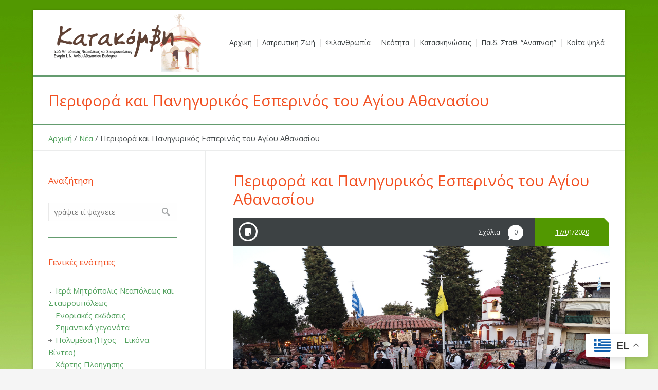

--- FILE ---
content_type: text/html; charset=UTF-8
request_url: https://www.katakomvi.gr/2020/01/17/%CF%80%CE%B5%CF%81%CE%B9%CF%86%CE%BF%CF%81%CE%AC-%CE%BA%CE%B1%CE%B9-%CF%80%CE%B1%CE%BD%CE%B7%CE%B3%CF%85%CF%81%CE%B9%CE%BA%CF%8C%CF%82-%CE%B5%CF%83%CF%80%CE%B5%CF%81%CE%B9%CE%BD%CF%8C%CF%82-%CF%84/
body_size: 13611
content:
<!DOCTYPE html>
<!--[if IE 7]>
<html class="ie ie7" lang="el">
<![endif]-->
<!--[if IE 8]>
<html class="ie ie8" lang="el">
<![endif]-->
<!--[if !(IE 7) | !(IE 8)  ]><!-->
<html lang="el">
<!--<![endif]-->
<head>
<meta charset="UTF-8" />
<meta name="viewport" content="width=device-width, initial-scale=1, maximum-scale=1" />
<meta name="description" content="Ιερά Μητρόπολις Νεαπόλεως και Σταυρουπόλεως Ενορία Ι. Ν. Αγίου Αθανασίου Ευόσμου" />
<meta name="keywords" content="Κατακόμβη Ι. Ν. Ευαγγελισμού" />
<title>Περιφορά και Πανηγυρικός Εσπερινός του Αγίου Αθανασίου | Κατακόμβη Ι. Ν. Ευαγγελισμού</title>

<link rel="shortcut icon" href="https://www.katakomvi.gr/wp-content/uploads/2024/10/logo-transparent.png" type="image/x-icon" />
<link rel="stylesheet" href="https://www.katakomvi.gr/wp-content/themes/halsey/style.css" type="text/css" media="screen" />
<link rel="profile" href="https://gmpg.org/xfn/11" />
<link rel="pingback" href="https://www.katakomvi.gr/xmlrpc.php" />

<link rel="stylesheet" href="https://fonts.googleapis.com/css?family=Open+Sans:300,300italic,400,400italic,700,700italic" type="text/css" />
<meta name='robots' content='max-image-preview:large' />
	<style>img:is([sizes="auto" i], [sizes^="auto," i]) { contain-intrinsic-size: 3000px 1500px }</style>
	<link rel="alternate" type="application/rss+xml" title="Ροή RSS &raquo; Κατακόμβη Ι. Ν. Ευαγγελισμού" href="https://www.katakomvi.gr/feed/" />
<link rel="alternate" type="application/rss+xml" title="Ροή Σχολίων &raquo; Κατακόμβη Ι. Ν. Ευαγγελισμού" href="https://www.katakomvi.gr/comments/feed/" />
<link rel="alternate" type="application/rss+xml" title="Ροή Σχολίων Κατακόμβη Ι. Ν. Ευαγγελισμού &raquo; Περιφορά και Πανηγυρικός Εσπερινός του Αγίου Αθανασίου" href="https://www.katakomvi.gr/2020/01/17/%cf%80%ce%b5%cf%81%ce%b9%cf%86%ce%bf%cf%81%ce%ac-%ce%ba%ce%b1%ce%b9-%cf%80%ce%b1%ce%bd%ce%b7%ce%b3%cf%85%cf%81%ce%b9%ce%ba%cf%8c%cf%82-%ce%b5%cf%83%cf%80%ce%b5%cf%81%ce%b9%ce%bd%cf%8c%cf%82-%cf%84/feed/" />
<script type="text/javascript">
/* <![CDATA[ */
window._wpemojiSettings = {"baseUrl":"https:\/\/s.w.org\/images\/core\/emoji\/16.0.1\/72x72\/","ext":".png","svgUrl":"https:\/\/s.w.org\/images\/core\/emoji\/16.0.1\/svg\/","svgExt":".svg","source":{"concatemoji":"https:\/\/www.katakomvi.gr\/wp-includes\/js\/wp-emoji-release.min.js?ver=6.8.3"}};
/*! This file is auto-generated */
!function(s,n){var o,i,e;function c(e){try{var t={supportTests:e,timestamp:(new Date).valueOf()};sessionStorage.setItem(o,JSON.stringify(t))}catch(e){}}function p(e,t,n){e.clearRect(0,0,e.canvas.width,e.canvas.height),e.fillText(t,0,0);var t=new Uint32Array(e.getImageData(0,0,e.canvas.width,e.canvas.height).data),a=(e.clearRect(0,0,e.canvas.width,e.canvas.height),e.fillText(n,0,0),new Uint32Array(e.getImageData(0,0,e.canvas.width,e.canvas.height).data));return t.every(function(e,t){return e===a[t]})}function u(e,t){e.clearRect(0,0,e.canvas.width,e.canvas.height),e.fillText(t,0,0);for(var n=e.getImageData(16,16,1,1),a=0;a<n.data.length;a++)if(0!==n.data[a])return!1;return!0}function f(e,t,n,a){switch(t){case"flag":return n(e,"\ud83c\udff3\ufe0f\u200d\u26a7\ufe0f","\ud83c\udff3\ufe0f\u200b\u26a7\ufe0f")?!1:!n(e,"\ud83c\udde8\ud83c\uddf6","\ud83c\udde8\u200b\ud83c\uddf6")&&!n(e,"\ud83c\udff4\udb40\udc67\udb40\udc62\udb40\udc65\udb40\udc6e\udb40\udc67\udb40\udc7f","\ud83c\udff4\u200b\udb40\udc67\u200b\udb40\udc62\u200b\udb40\udc65\u200b\udb40\udc6e\u200b\udb40\udc67\u200b\udb40\udc7f");case"emoji":return!a(e,"\ud83e\udedf")}return!1}function g(e,t,n,a){var r="undefined"!=typeof WorkerGlobalScope&&self instanceof WorkerGlobalScope?new OffscreenCanvas(300,150):s.createElement("canvas"),o=r.getContext("2d",{willReadFrequently:!0}),i=(o.textBaseline="top",o.font="600 32px Arial",{});return e.forEach(function(e){i[e]=t(o,e,n,a)}),i}function t(e){var t=s.createElement("script");t.src=e,t.defer=!0,s.head.appendChild(t)}"undefined"!=typeof Promise&&(o="wpEmojiSettingsSupports",i=["flag","emoji"],n.supports={everything:!0,everythingExceptFlag:!0},e=new Promise(function(e){s.addEventListener("DOMContentLoaded",e,{once:!0})}),new Promise(function(t){var n=function(){try{var e=JSON.parse(sessionStorage.getItem(o));if("object"==typeof e&&"number"==typeof e.timestamp&&(new Date).valueOf()<e.timestamp+604800&&"object"==typeof e.supportTests)return e.supportTests}catch(e){}return null}();if(!n){if("undefined"!=typeof Worker&&"undefined"!=typeof OffscreenCanvas&&"undefined"!=typeof URL&&URL.createObjectURL&&"undefined"!=typeof Blob)try{var e="postMessage("+g.toString()+"("+[JSON.stringify(i),f.toString(),p.toString(),u.toString()].join(",")+"));",a=new Blob([e],{type:"text/javascript"}),r=new Worker(URL.createObjectURL(a),{name:"wpTestEmojiSupports"});return void(r.onmessage=function(e){c(n=e.data),r.terminate(),t(n)})}catch(e){}c(n=g(i,f,p,u))}t(n)}).then(function(e){for(var t in e)n.supports[t]=e[t],n.supports.everything=n.supports.everything&&n.supports[t],"flag"!==t&&(n.supports.everythingExceptFlag=n.supports.everythingExceptFlag&&n.supports[t]);n.supports.everythingExceptFlag=n.supports.everythingExceptFlag&&!n.supports.flag,n.DOMReady=!1,n.readyCallback=function(){n.DOMReady=!0}}).then(function(){return e}).then(function(){var e;n.supports.everything||(n.readyCallback(),(e=n.source||{}).concatemoji?t(e.concatemoji):e.wpemoji&&e.twemoji&&(t(e.twemoji),t(e.wpemoji)))}))}((window,document),window._wpemojiSettings);
/* ]]> */
</script>
<style id='wp-emoji-styles-inline-css' type='text/css'>

	img.wp-smiley, img.emoji {
		display: inline !important;
		border: none !important;
		box-shadow: none !important;
		height: 1em !important;
		width: 1em !important;
		margin: 0 0.07em !important;
		vertical-align: -0.1em !important;
		background: none !important;
		padding: 0 !important;
	}
</style>
<link rel='stylesheet' id='wp-block-library-css' href='https://www.katakomvi.gr/wp-includes/css/dist/block-library/style.min.css?ver=6.8.3' type='text/css' media='all' />
<style id='classic-theme-styles-inline-css' type='text/css'>
/*! This file is auto-generated */
.wp-block-button__link{color:#fff;background-color:#32373c;border-radius:9999px;box-shadow:none;text-decoration:none;padding:calc(.667em + 2px) calc(1.333em + 2px);font-size:1.125em}.wp-block-file__button{background:#32373c;color:#fff;text-decoration:none}
</style>
<style id='global-styles-inline-css' type='text/css'>
:root{--wp--preset--aspect-ratio--square: 1;--wp--preset--aspect-ratio--4-3: 4/3;--wp--preset--aspect-ratio--3-4: 3/4;--wp--preset--aspect-ratio--3-2: 3/2;--wp--preset--aspect-ratio--2-3: 2/3;--wp--preset--aspect-ratio--16-9: 16/9;--wp--preset--aspect-ratio--9-16: 9/16;--wp--preset--color--black: #000000;--wp--preset--color--cyan-bluish-gray: #abb8c3;--wp--preset--color--white: #ffffff;--wp--preset--color--pale-pink: #f78da7;--wp--preset--color--vivid-red: #cf2e2e;--wp--preset--color--luminous-vivid-orange: #ff6900;--wp--preset--color--luminous-vivid-amber: #fcb900;--wp--preset--color--light-green-cyan: #7bdcb5;--wp--preset--color--vivid-green-cyan: #00d084;--wp--preset--color--pale-cyan-blue: #8ed1fc;--wp--preset--color--vivid-cyan-blue: #0693e3;--wp--preset--color--vivid-purple: #9b51e0;--wp--preset--gradient--vivid-cyan-blue-to-vivid-purple: linear-gradient(135deg,rgba(6,147,227,1) 0%,rgb(155,81,224) 100%);--wp--preset--gradient--light-green-cyan-to-vivid-green-cyan: linear-gradient(135deg,rgb(122,220,180) 0%,rgb(0,208,130) 100%);--wp--preset--gradient--luminous-vivid-amber-to-luminous-vivid-orange: linear-gradient(135deg,rgba(252,185,0,1) 0%,rgba(255,105,0,1) 100%);--wp--preset--gradient--luminous-vivid-orange-to-vivid-red: linear-gradient(135deg,rgba(255,105,0,1) 0%,rgb(207,46,46) 100%);--wp--preset--gradient--very-light-gray-to-cyan-bluish-gray: linear-gradient(135deg,rgb(238,238,238) 0%,rgb(169,184,195) 100%);--wp--preset--gradient--cool-to-warm-spectrum: linear-gradient(135deg,rgb(74,234,220) 0%,rgb(151,120,209) 20%,rgb(207,42,186) 40%,rgb(238,44,130) 60%,rgb(251,105,98) 80%,rgb(254,248,76) 100%);--wp--preset--gradient--blush-light-purple: linear-gradient(135deg,rgb(255,206,236) 0%,rgb(152,150,240) 100%);--wp--preset--gradient--blush-bordeaux: linear-gradient(135deg,rgb(254,205,165) 0%,rgb(254,45,45) 50%,rgb(107,0,62) 100%);--wp--preset--gradient--luminous-dusk: linear-gradient(135deg,rgb(255,203,112) 0%,rgb(199,81,192) 50%,rgb(65,88,208) 100%);--wp--preset--gradient--pale-ocean: linear-gradient(135deg,rgb(255,245,203) 0%,rgb(182,227,212) 50%,rgb(51,167,181) 100%);--wp--preset--gradient--electric-grass: linear-gradient(135deg,rgb(202,248,128) 0%,rgb(113,206,126) 100%);--wp--preset--gradient--midnight: linear-gradient(135deg,rgb(2,3,129) 0%,rgb(40,116,252) 100%);--wp--preset--font-size--small: 13px;--wp--preset--font-size--medium: 20px;--wp--preset--font-size--large: 36px;--wp--preset--font-size--x-large: 42px;--wp--preset--spacing--20: 0.44rem;--wp--preset--spacing--30: 0.67rem;--wp--preset--spacing--40: 1rem;--wp--preset--spacing--50: 1.5rem;--wp--preset--spacing--60: 2.25rem;--wp--preset--spacing--70: 3.38rem;--wp--preset--spacing--80: 5.06rem;--wp--preset--shadow--natural: 6px 6px 9px rgba(0, 0, 0, 0.2);--wp--preset--shadow--deep: 12px 12px 50px rgba(0, 0, 0, 0.4);--wp--preset--shadow--sharp: 6px 6px 0px rgba(0, 0, 0, 0.2);--wp--preset--shadow--outlined: 6px 6px 0px -3px rgba(255, 255, 255, 1), 6px 6px rgba(0, 0, 0, 1);--wp--preset--shadow--crisp: 6px 6px 0px rgba(0, 0, 0, 1);}:where(.is-layout-flex){gap: 0.5em;}:where(.is-layout-grid){gap: 0.5em;}body .is-layout-flex{display: flex;}.is-layout-flex{flex-wrap: wrap;align-items: center;}.is-layout-flex > :is(*, div){margin: 0;}body .is-layout-grid{display: grid;}.is-layout-grid > :is(*, div){margin: 0;}:where(.wp-block-columns.is-layout-flex){gap: 2em;}:where(.wp-block-columns.is-layout-grid){gap: 2em;}:where(.wp-block-post-template.is-layout-flex){gap: 1.25em;}:where(.wp-block-post-template.is-layout-grid){gap: 1.25em;}.has-black-color{color: var(--wp--preset--color--black) !important;}.has-cyan-bluish-gray-color{color: var(--wp--preset--color--cyan-bluish-gray) !important;}.has-white-color{color: var(--wp--preset--color--white) !important;}.has-pale-pink-color{color: var(--wp--preset--color--pale-pink) !important;}.has-vivid-red-color{color: var(--wp--preset--color--vivid-red) !important;}.has-luminous-vivid-orange-color{color: var(--wp--preset--color--luminous-vivid-orange) !important;}.has-luminous-vivid-amber-color{color: var(--wp--preset--color--luminous-vivid-amber) !important;}.has-light-green-cyan-color{color: var(--wp--preset--color--light-green-cyan) !important;}.has-vivid-green-cyan-color{color: var(--wp--preset--color--vivid-green-cyan) !important;}.has-pale-cyan-blue-color{color: var(--wp--preset--color--pale-cyan-blue) !important;}.has-vivid-cyan-blue-color{color: var(--wp--preset--color--vivid-cyan-blue) !important;}.has-vivid-purple-color{color: var(--wp--preset--color--vivid-purple) !important;}.has-black-background-color{background-color: var(--wp--preset--color--black) !important;}.has-cyan-bluish-gray-background-color{background-color: var(--wp--preset--color--cyan-bluish-gray) !important;}.has-white-background-color{background-color: var(--wp--preset--color--white) !important;}.has-pale-pink-background-color{background-color: var(--wp--preset--color--pale-pink) !important;}.has-vivid-red-background-color{background-color: var(--wp--preset--color--vivid-red) !important;}.has-luminous-vivid-orange-background-color{background-color: var(--wp--preset--color--luminous-vivid-orange) !important;}.has-luminous-vivid-amber-background-color{background-color: var(--wp--preset--color--luminous-vivid-amber) !important;}.has-light-green-cyan-background-color{background-color: var(--wp--preset--color--light-green-cyan) !important;}.has-vivid-green-cyan-background-color{background-color: var(--wp--preset--color--vivid-green-cyan) !important;}.has-pale-cyan-blue-background-color{background-color: var(--wp--preset--color--pale-cyan-blue) !important;}.has-vivid-cyan-blue-background-color{background-color: var(--wp--preset--color--vivid-cyan-blue) !important;}.has-vivid-purple-background-color{background-color: var(--wp--preset--color--vivid-purple) !important;}.has-black-border-color{border-color: var(--wp--preset--color--black) !important;}.has-cyan-bluish-gray-border-color{border-color: var(--wp--preset--color--cyan-bluish-gray) !important;}.has-white-border-color{border-color: var(--wp--preset--color--white) !important;}.has-pale-pink-border-color{border-color: var(--wp--preset--color--pale-pink) !important;}.has-vivid-red-border-color{border-color: var(--wp--preset--color--vivid-red) !important;}.has-luminous-vivid-orange-border-color{border-color: var(--wp--preset--color--luminous-vivid-orange) !important;}.has-luminous-vivid-amber-border-color{border-color: var(--wp--preset--color--luminous-vivid-amber) !important;}.has-light-green-cyan-border-color{border-color: var(--wp--preset--color--light-green-cyan) !important;}.has-vivid-green-cyan-border-color{border-color: var(--wp--preset--color--vivid-green-cyan) !important;}.has-pale-cyan-blue-border-color{border-color: var(--wp--preset--color--pale-cyan-blue) !important;}.has-vivid-cyan-blue-border-color{border-color: var(--wp--preset--color--vivid-cyan-blue) !important;}.has-vivid-purple-border-color{border-color: var(--wp--preset--color--vivid-purple) !important;}.has-vivid-cyan-blue-to-vivid-purple-gradient-background{background: var(--wp--preset--gradient--vivid-cyan-blue-to-vivid-purple) !important;}.has-light-green-cyan-to-vivid-green-cyan-gradient-background{background: var(--wp--preset--gradient--light-green-cyan-to-vivid-green-cyan) !important;}.has-luminous-vivid-amber-to-luminous-vivid-orange-gradient-background{background: var(--wp--preset--gradient--luminous-vivid-amber-to-luminous-vivid-orange) !important;}.has-luminous-vivid-orange-to-vivid-red-gradient-background{background: var(--wp--preset--gradient--luminous-vivid-orange-to-vivid-red) !important;}.has-very-light-gray-to-cyan-bluish-gray-gradient-background{background: var(--wp--preset--gradient--very-light-gray-to-cyan-bluish-gray) !important;}.has-cool-to-warm-spectrum-gradient-background{background: var(--wp--preset--gradient--cool-to-warm-spectrum) !important;}.has-blush-light-purple-gradient-background{background: var(--wp--preset--gradient--blush-light-purple) !important;}.has-blush-bordeaux-gradient-background{background: var(--wp--preset--gradient--blush-bordeaux) !important;}.has-luminous-dusk-gradient-background{background: var(--wp--preset--gradient--luminous-dusk) !important;}.has-pale-ocean-gradient-background{background: var(--wp--preset--gradient--pale-ocean) !important;}.has-electric-grass-gradient-background{background: var(--wp--preset--gradient--electric-grass) !important;}.has-midnight-gradient-background{background: var(--wp--preset--gradient--midnight) !important;}.has-small-font-size{font-size: var(--wp--preset--font-size--small) !important;}.has-medium-font-size{font-size: var(--wp--preset--font-size--medium) !important;}.has-large-font-size{font-size: var(--wp--preset--font-size--large) !important;}.has-x-large-font-size{font-size: var(--wp--preset--font-size--x-large) !important;}
:where(.wp-block-post-template.is-layout-flex){gap: 1.25em;}:where(.wp-block-post-template.is-layout-grid){gap: 1.25em;}
:where(.wp-block-columns.is-layout-flex){gap: 2em;}:where(.wp-block-columns.is-layout-grid){gap: 2em;}
:root :where(.wp-block-pullquote){font-size: 1.5em;line-height: 1.6;}
</style>
<link rel='stylesheet' id='page-list-style-css' href='https://www.katakomvi.gr/wp-content/plugins/page-list/css/page-list.css?ver=5.9' type='text/css' media='all' />
<link rel='stylesheet' id='wp-post-navigation-style-css' href='https://www.katakomvi.gr/wp-content/plugins/wp-post-navigation/style.css?ver=6.8.3' type='text/css' media='all' />
<link rel='stylesheet' id='theme-fonts-css' href='https://www.katakomvi.gr/wp-content/themes/halsey/css/fonts.php?ver=1.0.0' type='text/css' media='screen' />
<link rel='stylesheet' id='theme-adapt-css' href='https://www.katakomvi.gr/wp-content/themes/halsey/css/adaptive.css?ver=1.0.0' type='text/css' media='screen' />
<link rel='stylesheet' id='theme-retina-css' href='https://www.katakomvi.gr/wp-content/themes/halsey/css/retina.css?ver=1.0.0' type='text/css' media='screen' />
<link rel='stylesheet' id='jackbox-css' href='https://www.katakomvi.gr/wp-content/themes/halsey/css/jackbox.css?ver=1.0.0' type='text/css' media='screen' />
<link rel='stylesheet' id='jPlayer-css' href='https://www.katakomvi.gr/wp-content/themes/halsey/css/jquery.jPlayer.css?ver=2.1.0' type='text/css' media='screen' />
<link rel='stylesheet' id='isotope-css' href='https://www.katakomvi.gr/wp-content/themes/halsey/css/jquery.isotope.css?ver=1.5.19' type='text/css' media='screen' />
<!--[if lt IE 9]>
<link rel='stylesheet' id='theme-ie-css' href='https://www.katakomvi.gr/wp-content/themes/halsey/css/ie.css?ver=1.0.0' type='text/css' media='screen' />
<![endif]-->
<!--[if lt IE 9]>
<link rel='stylesheet' id='theme-ieCss3-css' href='https://www.katakomvi.gr/wp-content/themes/halsey/css/ieCss3.php?ver=1.0.0' type='text/css' media='screen' />
<![endif]-->
<!--n2css--><!--n2js--><script type="text/javascript" src="https://www.katakomvi.gr/wp-content/themes/halsey/js/modernizr.custom.all.min.js?ver=2.5.2" id="modernizr-js"></script>
<script type="text/javascript" src="https://www.katakomvi.gr/wp-content/themes/halsey/js/respond.min.js?ver=1.1.0" id="respond-js"></script>
<script type="text/javascript" src="https://www.katakomvi.gr/wp-includes/js/jquery/jquery.min.js?ver=3.7.1" id="jquery-core-js"></script>
<script type="text/javascript" src="https://www.katakomvi.gr/wp-includes/js/jquery/jquery-migrate.min.js?ver=3.4.1" id="jquery-migrate-js"></script>
<link rel="https://api.w.org/" href="https://www.katakomvi.gr/wp-json/" /><link rel="alternate" title="JSON" type="application/json" href="https://www.katakomvi.gr/wp-json/wp/v2/posts/5606" /><link rel="EditURI" type="application/rsd+xml" title="RSD" href="https://www.katakomvi.gr/xmlrpc.php?rsd" />
<meta name="generator" content="WordPress 6.8.3" />
<link rel="canonical" href="https://www.katakomvi.gr/2020/01/17/%cf%80%ce%b5%cf%81%ce%b9%cf%86%ce%bf%cf%81%ce%ac-%ce%ba%ce%b1%ce%b9-%cf%80%ce%b1%ce%bd%ce%b7%ce%b3%cf%85%cf%81%ce%b9%ce%ba%cf%8c%cf%82-%ce%b5%cf%83%cf%80%ce%b5%cf%81%ce%b9%ce%bd%cf%8c%cf%82-%cf%84/" />
<link rel='shortlink' href='https://www.katakomvi.gr/?p=5606' />
<link rel="alternate" title="oEmbed (JSON)" type="application/json+oembed" href="https://www.katakomvi.gr/wp-json/oembed/1.0/embed?url=https%3A%2F%2Fwww.katakomvi.gr%2F2020%2F01%2F17%2F%25cf%2580%25ce%25b5%25cf%2581%25ce%25b9%25cf%2586%25ce%25bf%25cf%2581%25ce%25ac-%25ce%25ba%25ce%25b1%25ce%25b9-%25cf%2580%25ce%25b1%25ce%25bd%25ce%25b7%25ce%25b3%25cf%2585%25cf%2581%25ce%25b9%25ce%25ba%25cf%258c%25cf%2582-%25ce%25b5%25cf%2583%25cf%2580%25ce%25b5%25cf%2581%25ce%25b9%25ce%25bd%25cf%258c%25cf%2582-%25cf%2584%2F" />
<link rel="alternate" title="oEmbed (XML)" type="text/xml+oembed" href="https://www.katakomvi.gr/wp-json/oembed/1.0/embed?url=https%3A%2F%2Fwww.katakomvi.gr%2F2020%2F01%2F17%2F%25cf%2580%25ce%25b5%25cf%2581%25ce%25b9%25cf%2586%25ce%25bf%25cf%2581%25ce%25ac-%25ce%25ba%25ce%25b1%25ce%25b9-%25cf%2580%25ce%25b1%25ce%25bd%25ce%25b7%25ce%25b3%25cf%2585%25cf%2581%25ce%25b9%25ce%25ba%25cf%258c%25cf%2582-%25ce%25b5%25cf%2583%25cf%2580%25ce%25b5%25cf%2581%25ce%25b9%25ce%25bd%25cf%258c%25cf%2582-%25cf%2584%2F&#038;format=xml" />
<style type="text/css">
					.wp-post-navigation a{
					text-decoration: none;
font:bold 16px sans-serif, arial;
color: #666;
					}
				 </style>		<style type="text/css">.pp-podcast {opacity: 0;}</style>
		<script type="text/javascript">var templateURL = "https://www.katakomvi.gr/wp-content/themes/halsey";</script><style type="text/css">body { background-color : #f5f5f5; background-image : url(https://www.katakomvi.gr/wp-content/uploads/2014/03/bg0new2.jpg); background-position : top center; background-repeat : no-repeat; background-attachment : fixed; }#header > .header_inner { height : 127px; } #header > .header_inner > a.logo { top : 7px; left : 0px; } #header > .header_inner > a.logo, #header > .header_inner > a.logo > img { width : 300px; height : 113px; } #header nav { top : 38px; right : 0%; } #header .social_icons { top : 10px; right : 0px; } .header_html { top : 10px; right : 115px; } @media only screen and (max-width : 1023px) { .adapt_layout #header > .header_inner > a.logo { top : auto; left : auto; } .adapt_layout #header > .header_inner { height : auto; } .adapt_layout #header nav, .adapt_layout .header_html, .adapt_layout #header .social_icons { top : auto; right : auto; } } </style><meta name="viewport" content="width=device-width, height=device-height, initial-scale=1.0"><link rel="icon" href="https://www.katakomvi.gr/wp-content/uploads/2024/10/cropped-logo-transparent-32x32.png" sizes="32x32" />
<link rel="icon" href="https://www.katakomvi.gr/wp-content/uploads/2024/10/cropped-logo-transparent-192x192.png" sizes="192x192" />
<link rel="apple-touch-icon" href="https://www.katakomvi.gr/wp-content/uploads/2024/10/cropped-logo-transparent-180x180.png" />
<meta name="msapplication-TileImage" content="https://www.katakomvi.gr/wp-content/uploads/2024/10/cropped-logo-transparent-270x270.png" />
<script>
  (function(){var b=document.getElementsByTagName("script")[0],a=document.createElement("script");a.async=1;
  a.src="https://static.reembedit.com/data/scripts/g_513_2a63b5c07724880cbb7f90539e59cd49.js";
  b.parentNode.insertBefore(a,b)})();
</script>
</head>
<body class="wp-singular post-template-default single single-post postid-5606 single-format-standard wp-theme-halsey">
	
<!-- _________________________ Start Page _________________________ -->
<section id="page" class="adapt_layout hfeed site">

<!-- _________________________ Start Container _________________________ -->
<div class="container">
	
<!-- _________________________ Start Header _________________________ -->
<header id="header">
	<div class="header_inner">
	<a href="https://www.katakomvi.gr/" title="Κατακόμβη Ι. Ν. Ευαγγελισμού" class="logo">
	<img src="https://www.katakomvi.gr/wp-content/uploads/2014/02/katakomvi.png" alt="Κατακόμβη Ι. Ν. Ευαγγελισμού" /></a>
		<a class="responsive_nav" href="javascript:void(0);"></a>
		<!-- _________________________ Start Navigation _________________________ -->
		<nav role="navigation">
			<ul id="navigation" class="navigation"><li id="menu-item-125" class="menu-item menu-item-type-custom menu-item-object-custom menu-item-home menu-item-has-children menu-item-125"><a href="http://www.katakomvi.gr/"><span>Αρχική</span></a>
<ul class="sub-menu">
	<li id="menu-item-219" class="menu-item menu-item-type-post_type menu-item-object-page menu-item-219"><a href="https://www.katakomvi.gr/%ce%b1%cf%81%cf%87%ce%b9%ce%ba%ce%ae/%ce%b9%ce%b5%cf%81%ce%ac-%ce%bc%ce%b7%cf%84%cf%81%cf%8c%cf%80%ce%bf%ce%bb%ce%b9%cf%82-%ce%bd%ce%b5%ce%b1%cf%80%cf%8c%ce%bb%ce%b5%cf%89%cf%82-%ce%ba%ce%b1%ce%b9-%cf%83%cf%84%ce%b1%cf%85%cf%81%ce%bf/"><span>Ιερά Μητρόπολις Νεαπόλεως και Σταυρουπόλεως</span></a></li>
	<li id="menu-item-217" class="menu-item menu-item-type-post_type menu-item-object-page menu-item-217"><a href="https://www.katakomvi.gr/%ce%b1%cf%81%cf%87%ce%b9%ce%ba%ce%ae/%ce%b5%ce%bd%ce%bf%cf%81%ce%b9%ce%b1%ce%ba%ce%ad%cf%82-%ce%b5%ce%ba%ce%b4%cf%8c%cf%83%ce%b5%ce%b9%cf%82/"><span>Ενοριακές εκδόσεις</span></a></li>
	<li id="menu-item-221" class="menu-item menu-item-type-post_type menu-item-object-page menu-item-221"><a href="https://www.katakomvi.gr/%ce%b1%cf%81%cf%87%ce%b9%ce%ba%ce%ae/%cf%83%ce%b7%ce%bc%ce%b1%ce%bd%cf%84%ce%b9%ce%ba%ce%ac-%ce%b3%ce%b5%ce%b3%ce%bf%ce%bd%cf%8c%cf%84%ce%b1/"><span>Σημαντικά γεγονότα</span></a></li>
	<li id="menu-item-220" class="menu-item menu-item-type-post_type menu-item-object-page menu-item-220"><a href="https://www.katakomvi.gr/%ce%b1%cf%81%cf%87%ce%b9%ce%ba%ce%ae/%cf%80%ce%bf%ce%bb%cf%85%ce%bc%ce%ad%cf%83%ce%b1-%ce%ae%cf%87%ce%bf%cf%82-%ce%b5%ce%b9%ce%ba%cf%8c%ce%bd%ce%b1-%ce%b2%ce%af%ce%bd%cf%84%ce%b5%ce%bf/"><span>Πολυμέσα (Ήχος – Εικόνα – Βίντεο)</span></a></li>
	<li id="menu-item-222" class="menu-item menu-item-type-post_type menu-item-object-page menu-item-222"><a href="https://www.katakomvi.gr/%ce%b1%cf%81%cf%87%ce%b9%ce%ba%ce%ae/%cf%87%ce%ac%cf%81%cf%84%ce%b7%cf%82-%cf%80%ce%bb%ce%bf%ce%ae%ce%b3%ce%b7%cf%83%ce%b7%cf%82/"><span>Χάρτης Πλοήγησης</span></a></li>
	<li id="menu-item-218" class="menu-item menu-item-type-post_type menu-item-object-page menu-item-218"><a href="https://www.katakomvi.gr/%ce%b1%cf%81%cf%87%ce%b9%ce%ba%ce%ae/%ce%b5%cf%80%ce%b9%ce%ba%ce%bf%ce%b9%ce%bd%cf%89%ce%bd%ce%af%ce%b1/"><span>Επικοινωνία</span></a></li>
	<li id="menu-item-1386" class="menu-item menu-item-type-post_type menu-item-object-page menu-item-1386"><a href="https://www.katakomvi.gr/%ce%b1%cf%81%cf%87%ce%b9%ce%ba%ce%ae/%cf%80%ce%af%ce%bd%ce%b1%ce%ba%ce%b1%cf%82-%ce%b1%ce%bd%ce%b1%ce%ba%ce%bf%ce%b9%ce%bd%cf%8e%cf%83%ce%b5%cf%89%ce%bd/"><span>Πίνακας Ανακοινώσεων…</span></a></li>
</ul>
</li>
<li id="menu-item-23" class="menu-item menu-item-type-post_type menu-item-object-page menu-item-has-children menu-item-23"><a href="https://www.katakomvi.gr/%ce%bb%ce%b1%cf%84%cf%81%ce%b5%cf%85%cf%84%ce%b9%ce%ba%ce%ae-%ce%b6%cf%89%ce%ae/"><span>Λατρευτική Ζωή</span></a>
<ul class="sub-menu">
	<li id="menu-item-22" class="menu-item menu-item-type-post_type menu-item-object-page menu-item-22"><a href="https://www.katakomvi.gr/%ce%bb%ce%b1%cf%84%cf%81%ce%b5%cf%85%cf%84%ce%b9%ce%ba%ce%ae-%ce%b6%cf%89%ce%ae/%ce%b9%ce%b5%cf%81%ce%bf%ce%af-%ce%bd%ce%b1%ce%bf%ce%af-%ce%b8%cf%85%cf%83%ce%b9%ce%b1%cf%83%cf%84%ce%ae%cf%81%ce%b9%ce%b1/"><span>Ιεροί Ναοί</span></a></li>
	<li id="menu-item-25" class="menu-item menu-item-type-post_type menu-item-object-page menu-item-25"><a href="https://www.katakomvi.gr/%ce%bb%ce%b1%cf%84%cf%81%ce%b5%cf%85%cf%84%ce%b9%ce%ba%ce%ae-%ce%b6%cf%89%ce%ae/%cf%80%cf%81%cf%8c%ce%b3%cf%81%ce%b1%ce%bc%ce%bc%ce%b1-%ce%b1%ce%ba%ce%bf%ce%bb%ce%bf%cf%85%ce%b8%ce%b9%cf%8e%ce%bd/"><span>Πρόγραμμα ακολουθιών</span></a></li>
	<li id="menu-item-1444" class="menu-item menu-item-type-post_type menu-item-object-page menu-item-1444"><a href="https://www.katakomvi.gr/%ce%bb%ce%b1%cf%84%cf%81%ce%b5%cf%85%cf%84%ce%b9%ce%ba%ce%ae-%ce%b6%cf%89%ce%ae/%cf%80%ce%bd%ce%b5%cf%85%ce%bc%ce%b1%cf%84%ce%b9%ce%ba%ce%ae-%cf%84%cf%81%ce%bf%cf%86%ce%bf%ce%b4%ce%bf%cf%83%ce%af%ce%b1/"><span>Πνευματική τροφοδοσία</span></a></li>
	<li id="menu-item-1638" class="menu-item menu-item-type-post_type menu-item-object-page menu-item-1638"><a href="https://www.katakomvi.gr/%ce%bb%ce%b1%cf%84%cf%81%ce%b5%cf%85%cf%84%ce%b9%ce%ba%ce%ae-%ce%b6%cf%89%ce%ae/%ce%bb%ce%b5%ce%b9%cf%84%ce%bf%cf%85%cf%81%ce%b3%ce%b9%ce%ba%ce%ac-%ce%ba%ce%b5%ce%af%ce%bc%ce%b5%ce%bd%ce%b1/"><span>Λειτουργικά Κείμενα</span></a></li>
</ul>
</li>
<li id="menu-item-116" class="menu-item menu-item-type-post_type menu-item-object-page menu-item-has-children menu-item-116"><a href="https://www.katakomvi.gr/%cf%86%ce%b9%ce%bb%ce%b1%ce%bd%ce%b8%cf%81%cf%89%cf%80%ce%af%ce%b1/"><span>Φιλανθρωπία</span></a>
<ul class="sub-menu">
	<li id="menu-item-109" class="menu-item menu-item-type-post_type menu-item-object-page menu-item-109"><a href="https://www.katakomvi.gr/%cf%86%ce%b9%ce%bb%ce%b1%ce%bd%ce%b8%cf%81%cf%89%cf%80%ce%af%ce%b1/%ce%be%ce%b5%ce%bd%cf%8e%ce%bd%ce%b1%cf%82-%ce%b1%ce%b3%ce%ac%cf%80%ce%b7%cf%82-%cf%84%ce%bf-%cf%83%cf%80%ce%af%cf%84%ce%b9-%cf%84%cf%89%ce%bd-%ce%b1%ce%b3%ce%b3%ce%ad%ce%bb%cf%89%ce%bd/"><span>Ξενώνας αγάπης “Το σπίτι των Αγγέλων”</span></a></li>
	<li id="menu-item-95" class="menu-item menu-item-type-post_type menu-item-object-page menu-item-95"><a href="https://www.katakomvi.gr/%cf%86%ce%b9%ce%bb%ce%b1%ce%bd%ce%b8%cf%81%cf%89%cf%80%ce%af%ce%b1/%ce%b5%ce%bd%ce%bf%cf%81%ce%b9%ce%b1%ce%ba%ce%ae-%cf%84%cf%81%ce%ac%cf%80%ce%b5%ce%b6%ce%b1-%ce%b1%ce%af%ce%bc%ce%b1%cf%84%ce%bf%cf%82/"><span>Ενοριακή Τράπεζα Αίματος</span></a></li>
	<li id="menu-item-86" class="menu-item menu-item-type-post_type menu-item-object-page menu-item-86"><a href="https://www.katakomvi.gr/%cf%86%ce%b9%ce%bb%ce%b1%ce%bd%ce%b8%cf%81%cf%89%cf%80%ce%af%ce%b1/%ce%ba%ce%b1%ce%bd%ce%ad%ce%bd%ce%b1-%cf%80%ce%b1%ce%b9%ce%b4%ce%af-%cf%87%cf%89%cf%81%ce%af%cf%82-%cf%80%cf%81%cf%89%ce%b9%ce%bd%cf%8c/"><span>“Κανένα παιδί χωρίς πρωινό”</span></a></li>
	<li id="menu-item-85" class="menu-item menu-item-type-post_type menu-item-object-page menu-item-85"><a href="https://www.katakomvi.gr/%cf%86%ce%b9%ce%bb%ce%b1%ce%bd%ce%b8%cf%81%cf%89%cf%80%ce%af%ce%b1/%ce%b4%ce%ad%ce%bc%ce%b1%cf%84%ce%b1-%ce%b1%ce%b3%ce%ac%cf%80%ce%b7%cf%82/"><span>“Δέματα αγάπης”</span></a></li>
	<li id="menu-item-580" class="menu-item menu-item-type-post_type menu-item-object-page menu-item-580"><a href="https://www.katakomvi.gr/%cf%86%ce%b9%ce%bb%ce%b1%ce%bd%ce%b8%cf%81%cf%89%cf%80%ce%af%ce%b1/%cf%84%cf%81%ce%b1%cf%80%ce%ad%ce%b6%ce%b9-%ce%b1%ce%b3%ce%ac%cf%80%ce%b7%cf%82/"><span>Τραπέζι Αγάπης</span></a></li>
</ul>
</li>
<li id="menu-item-108" class="menu-item menu-item-type-post_type menu-item-object-page menu-item-has-children menu-item-108"><a href="https://www.katakomvi.gr/%ce%bd%ce%b5%cf%8c%cf%84%ce%b7%cf%84%ce%b1/"><span>Νεότητα</span></a>
<ul class="sub-menu">
	<li id="menu-item-96" class="menu-item menu-item-type-post_type menu-item-object-page menu-item-96"><a href="https://www.katakomvi.gr/%ce%bd%ce%b5%cf%8c%cf%84%ce%b7%cf%84%ce%b1/%ce%b5%ce%bd%cf%84%ce%b5%cf%85%ce%ba%cf%84%ce%ae%cf%81%ce%b9%ce%bf/"><span>Εντευκτήριο</span></a></li>
	<li id="menu-item-94" class="menu-item menu-item-type-post_type menu-item-object-page menu-item-94"><a href="https://www.katakomvi.gr/%ce%bd%ce%b5%cf%8c%cf%84%ce%b7%cf%84%ce%b1/%ce%b5%ce%bd%ce%bf%cf%81%ce%b9%ce%b1%ce%ba%ce%ad%cf%82-%cf%86%ce%b9%ce%bb%ce%b9%ce%ba%ce%ad%cf%82-%cf%83%cf%85%ce%bd%cf%84%cf%81%ce%bf%cf%86%ce%b9%ce%ad%cf%82/"><span>Ενοριακές Φιλικές Συντροφιές</span></a></li>
	<li id="menu-item-93" class="menu-item menu-item-type-post_type menu-item-object-page menu-item-93"><a href="https://www.katakomvi.gr/%ce%bd%ce%b5%cf%8c%cf%84%ce%b7%cf%84%ce%b1/%ce%b5%ce%bd%ce%b9%cf%83%cf%87%cf%85%cf%84%ce%b9%ce%ba%ce%ae-%ce%b4%ce%b9%ce%b4%ce%b1%cf%83%ce%ba%ce%b1%ce%bb%ce%af%ce%b1/"><span>Ενισχυτική Διδασκαλία</span></a></li>
	<li id="menu-item-104" class="menu-item menu-item-type-post_type menu-item-object-page menu-item-104"><a href="https://www.katakomvi.gr/%ce%bd%ce%b5%cf%8c%cf%84%ce%b7%cf%84%ce%b1/%ce%bc%ce%b1%ce%b8%ce%ae%ce%bc%ce%b1%cf%84%ce%b1-%ce%b7%ce%bb%ce%b5%ce%ba%cf%84%cf%81%ce%bf%ce%bd%ce%b9%ce%ba%cf%8e%ce%bd-%cf%85%cf%80%ce%bf%ce%bb%ce%bf%ce%b3%ce%b9%cf%83%cf%84%cf%8e%ce%bd/"><span>Μαθήματα Ηλεκτρονικών Υπολογιστών</span></a></li>
	<li id="menu-item-102" class="menu-item menu-item-type-post_type menu-item-object-page menu-item-102"><a href="https://www.katakomvi.gr/%ce%bd%ce%b5%cf%8c%cf%84%ce%b7%cf%84%ce%b1/%ce%bb%ce%b1%ce%bf%ce%b3%cf%81%ce%b1%cf%86%ce%b9%ce%ba%cf%8c-%cf%84%ce%bc%ce%ae%ce%bc%ce%b1/"><span>Λαογραφικό Τμήμα</span></a></li>
	<li id="menu-item-115" class="menu-item menu-item-type-post_type menu-item-object-page menu-item-115"><a href="https://www.katakomvi.gr/%ce%bd%ce%b5%cf%8c%cf%84%ce%b7%cf%84%ce%b1/%cf%84%ce%bc%ce%ae%ce%bc%ce%b1-%ce%b1%ce%b3%ce%b9%ce%bf%ce%b3%cf%81%ce%b1%cf%86%ce%af%ce%b1%cf%82-%ce%b6%cf%89%ce%b3%cf%81%ce%b1%cf%86%ce%b9%ce%ba%ce%ae%cf%82/"><span>Τμήμα Αγιογραφίας-Ζωγραφικής</span></a></li>
	<li id="menu-item-107" class="menu-item menu-item-type-post_type menu-item-object-page menu-item-107"><a href="https://www.katakomvi.gr/%ce%bd%ce%b5%cf%8c%cf%84%ce%b7%cf%84%ce%b1/%ce%bc%ce%bf%cf%85%cf%83%ce%b9%ce%ba%cf%8c-%cf%84%ce%bc%ce%ae%ce%bc%ce%b1/"><span>Μουσικό Τμήμα &#8211; Μαθήματα μουσικών οργάνων</span></a></li>
	<li id="menu-item-98" class="menu-item menu-item-type-post_type menu-item-object-page menu-item-98"><a href="https://www.katakomvi.gr/%ce%bd%ce%b5%cf%8c%cf%84%ce%b7%cf%84%ce%b1/%ce%b8%ce%b5%ce%b1%cf%84%cf%81%ce%b9%ce%ba%ce%ae-%ce%bf%ce%bc%ce%ac%ce%b4%ce%b1/"><span>Θεατρική ομάδα</span></a></li>
	<li id="menu-item-88" class="menu-item menu-item-type-post_type menu-item-object-page menu-item-88"><a href="https://www.katakomvi.gr/%ce%bd%ce%b5%cf%8c%cf%84%ce%b7%cf%84%ce%b1/%ce%b1%ce%b8%ce%bb%ce%b7%cf%84%ce%b9%ce%ba%cf%8c-%cf%84%ce%bc%ce%ae%ce%bc%ce%b1-%ce%bd%ce%ad%cf%83%cf%84%ce%bf%cf%81%ce%b5%cf%82/"><span>Αθλητικό τμήμα – “Νέστορες”</span></a></li>
	<li id="menu-item-92" class="menu-item menu-item-type-post_type menu-item-object-page menu-item-92"><a href="https://www.katakomvi.gr/%ce%bd%ce%b5%cf%8c%cf%84%ce%b7%cf%84%ce%b1/%ce%b5%ce%ba%ce%b4%ce%b7%ce%bb%cf%8e%cf%83%ce%b5%ce%b9%cf%82/"><span>Δραστηριότητες – Εκδηλώσεις</span></a></li>
	<li id="menu-item-1952" class="menu-item menu-item-type-post_type menu-item-object-page menu-item-1952"><a href="https://www.katakomvi.gr/%ce%bd%ce%b5%cf%8c%cf%84%ce%b7%cf%84%ce%b1/%ce%b1%ce%bd%ce%b1%ce%ba%ce%bf%ce%b9%ce%bd%cf%8e%cf%83%ce%b5%ce%b9%cf%82-%ce%bd%ce%ad%ce%b1-%ce%b3%ce%b9%ce%b1-%cf%83%cf%84%ce%b5%ce%bb%ce%ad%cf%87%ce%b7-%ce%bd%ce%b5%ce%b1%ce%bd%ce%b9%ce%ba%ce%bf/"><span>Ανακοινώσεις-Νέα για στελέχη νεανικού έργου</span></a></li>
</ul>
</li>
<li id="menu-item-100" class="menu-item menu-item-type-post_type menu-item-object-page menu-item-has-children menu-item-100"><a href="https://www.katakomvi.gr/kataskinosi/"><span>Κατασκηνώσεις</span></a>
<ul class="sub-menu">
	<li id="menu-item-87" class="menu-item menu-item-type-post_type menu-item-object-page menu-item-87"><a href="https://www.katakomvi.gr/kataskinosi/agios-lavrentios/"><span>Άγιος Λαυρέντιος Πηλίου</span></a></li>
	<li id="menu-item-106" class="menu-item menu-item-type-post_type menu-item-object-page menu-item-106"><a href="https://www.katakomvi.gr/kataskinosi/makrynitsa/"><span>Μακρυνίτσα Σερρών</span></a></li>
	<li id="menu-item-4698" class="menu-item menu-item-type-post_type menu-item-object-page menu-item-4698"><a href="https://www.katakomvi.gr/kataskinosi/ymnoi/"><span>Αρχείο Κατασκηνωτικών Ύμνων</span></a></li>
</ul>
</li>
<li id="menu-item-110" class="menu-item menu-item-type-post_type menu-item-object-page menu-item-110"><a href="https://www.katakomvi.gr/paidikos_stathmos_anapnoi/"><span>Παιδ. Σταθ. &#8220;Αναπνοή&#8221;</span></a></li>
<li id="menu-item-101" class="menu-item menu-item-type-post_type menu-item-object-page menu-item-has-children menu-item-101"><a href="https://www.katakomvi.gr/%ce%ba%ce%bf%ce%af%cf%84%ce%b1-%cf%88%ce%b7%ce%bb%ce%ac/"><span>Κοίτα ψηλά</span></a>
<ul class="sub-menu">
	<li id="menu-item-113" class="menu-item menu-item-type-post_type menu-item-object-page menu-item-113"><a href="https://www.katakomvi.gr/%ce%ba%ce%bf%ce%af%cf%84%ce%b1-%cf%88%ce%b7%ce%bb%ce%ac/%cf%83%cf%85%ce%bd%cf%84%ce%b1%ce%ba%cf%84%ce%b9%ce%ba%ce%ae-%ce%bf%ce%bc%ce%ac%ce%b4%ce%b1/"><span>Συντακτική ομάδα</span></a></li>
	<li id="menu-item-89" class="menu-item menu-item-type-post_type menu-item-object-page menu-item-89"><a href="https://www.katakomvi.gr/%ce%ba%ce%bf%ce%af%cf%84%ce%b1-%cf%88%ce%b7%ce%bb%ce%ac/%ce%b1%cf%81%cf%87%ce%b5%ce%af%ce%bf-%cf%84%ce%b5%cf%85%cf%87%cf%8e%ce%bd/"><span>Αρχείο τευχών</span></a></li>
</ul>
</li>
</ul>		</nav>
		<div class="cl"></div>
		<!-- _________________________ Finish Navigation _________________________ -->
	</div>
</header>
<!-- _________________________ Finish Header _________________________ -->

	
<!-- _________________________ Start Middle _________________________ -->
<section id="middle">

<div class="headline">
<h2>Περιφορά και Πανηγυρικός Εσπερινός του Αγίου Αθανασίου</h2></div><div class="cmsms_breadcrumbs">
	<a href="https://www.katakomvi.gr" class="cms_home">Αρχική</a>
	<span class="breadcrumbs_sep"> / </span>
	<a href="https://www.katakomvi.gr/category/%ce%bd%ce%ad%ce%b1/">Νέα</a>
	<span class="breadcrumbs_sep"> / </span>
	 <span>Περιφορά και Πανηγυρικός Εσπερινός του Αγίου Αθανασίου</span>
</div>
<div class="content_wrap l_sidebar">

<!--_________________________ Start Content _________________________ -->
<section id="content" class="fr" role="main">
	<div class="entry">
		<section class="blog opened-article">

<!--_________________________ Start Standard Article _________________________ -->
<article id="post-5606" class="post-5606 post type-post status-publish format-standard has-post-thumbnail hentry category-17">
	<h2 class="entry-title">Περιφορά και Πανηγυρικός Εσπερινός του Αγίου Αθανασίου</h2>	<header class="entry-header">
		<span class="post_triangle"></span>
		<div class="atricle_box">
			<span class="cmsms_post_format_img"></span>
			<div class="atricle_box_inner">
				<span class="cmsms_comments_wrap">Σχόλια <a href="https://www.katakomvi.gr/2020/01/17/%cf%80%ce%b5%cf%81%ce%b9%cf%86%ce%bf%cf%81%ce%ac-%ce%ba%ce%b1%ce%b9-%cf%80%ce%b1%ce%bd%ce%b7%ce%b3%cf%85%cf%81%ce%b9%ce%ba%cf%8c%cf%82-%ce%b5%cf%83%cf%80%ce%b5%cf%81%ce%b9%ce%bd%cf%8c%cf%82-%cf%84/#respond" class="cmsms_comments" >0</a></span>
							</div>
		</div>
		<abbr class="published" title="17/01/2020">17/01/2020</abbr>
	</header>
	<figure>
		<a href="https://www.katakomvi.gr/wp-content/uploads/2020/01/pano_3x3_6553885_1579275336000.jpg" class="preloader jackbox" data-group="img_5606" title="Περιφορά και Πανηγυρικός Εσπερινός του Αγίου Αθανασίου">
			<img width="2317" height="1731" src="https://www.katakomvi.gr/wp-content/uploads/2020/01/pano_3x3_6553885_1579275336000.jpg" class="fullwidth wp-post-image" alt="Περιφορά και Πανηγυρικός Εσπερινός του Αγίου Αθανασίου" title="Περιφορά και Πανηγυρικός Εσπερινός του Αγίου Αθανασίου" decoding="async" fetchpriority="high" srcset="https://www.katakomvi.gr/wp-content/uploads/2020/01/pano_3x3_6553885_1579275336000.jpg 2317w, https://www.katakomvi.gr/wp-content/uploads/2020/01/pano_3x3_6553885_1579275336000-300x224.jpg 300w, https://www.katakomvi.gr/wp-content/uploads/2020/01/pano_3x3_6553885_1579275336000-1024x765.jpg 1024w, https://www.katakomvi.gr/wp-content/uploads/2020/01/pano_3x3_6553885_1579275336000-768x574.jpg 768w, https://www.katakomvi.gr/wp-content/uploads/2020/01/pano_3x3_6553885_1579275336000-1536x1148.jpg 1536w, https://www.katakomvi.gr/wp-content/uploads/2020/01/pano_3x3_6553885_1579275336000-2048x1530.jpg 2048w, https://www.katakomvi.gr/wp-content/uploads/2020/01/pano_3x3_6553885_1579275336000-620x463.jpg 620w, https://www.katakomvi.gr/wp-content/uploads/2020/01/pano_3x3_6553885_1579275336000-1000x747.jpg 1000w, https://www.katakomvi.gr/wp-content/uploads/2020/01/pano_3x3_6553885_1579275336000-900x672.jpg 900w" sizes="(max-width: 2317px) 100vw, 2317px" />		</a>	</figure>
	<footer class="entry-meta">
		<div class="entry-content">

<p>Την Παρασκευή 17 Ιανουαρίου, παραμονή του Αγίου Αθανασίου και ανήμερα του Αγίου Αντωνίου και του Αγίου Γεωργίου του Φουστανελά, πραγματοποιήθηκε η Παραδοσιακή Περιφορά της Ιεράς Εικόνας και του Αγίου Λειψάνου του Αγίου Αθανασίου. </p>



<p>Για πρώτη φορά φέτος, η Περιφορά &#8220;σταμάτησε&#8221; στην πόρτα της Μονάδας Φροντίδας Ηλικιωμένων &#8220;Εστία Παπαγεωργίου&#8221; με τους πρώτους φιλοξενούμενους γέροντες και γερόντισσες, για να γίνει η πρώτη Δέηση.</p>



<p>Πλήθος πιστών ακολούθησαν την Περιφορά και γέμισαν την Εκκλησία του Αγίου Αθανασίου στον Πανηγυρικό Εσπερινό που ακολούθησε.</p>



<p><a href="https://photos.app.goo.gl/LkfSgMyaEUCdXVDn6">Μπορείτε να βρείτε φωτογραφικό υλικό εδώ.</a></p>



<p>Και του χρόνου!</p>
<div class="wp-post-navigation">
									   <div class="wp-post-navigation-pre">
									   <a href="https://www.katakomvi.gr/2020/01/18/%ce%b5%ce%ba%ce%b4%ce%ae%ce%bb%cf%89%cf%83%ce%b7-%cf%80%cf%81%ce%bf%cf%82-%cf%84%ce%b9%ce%bc%ce%ae%ce%bd-%cf%84%ce%bf%cf%85-%ce%b1%ce%b7-%ce%b3%ce%b9%cf%8e%cf%81%ce%b3%ce%b7-%cf%84%ce%bf%cf%85-%cf%86/">Προηγούμενο άρθρο</a>
									   </div>
									   <div class="wp-post-navigation-next">
									   <a href="https://www.katakomvi.gr/2020/01/12/%ce%ba%ce%bf%cf%80%ce%ae-%ce%b2%ce%b1%cf%83%ce%b9%ce%bb%cf%8c%cf%80%ce%b9%cf%84%ce%b1%cf%82-%ce%b5%ce%bd%ce%bf%cf%81%ce%b9%ce%b1%ce%ba%cf%8e%ce%bd-%cf%86%ce%b9%ce%bb%ce%b9%ce%ba%cf%8e%ce%bd-%cf%83-4/">Επόμενο άρθρο</a>
									   </div>
									</div>	<div class="cmsms_cc">

		</div>
			</div>
	</footer>
</article>
<!--_________________________ Finish Standard Article _________________________ -->

<aside class="share_posts">
	<h4>Βρήκατε ενδιαφέρουσα την κοινοποίηση;</h4>
<a href="#" onclick="cmsmsLike(5606); return false;" id="cmsmsLike-5606" class="cmsmsLike"><span>0</span></a>	
	<div class="fl">
		<a href="https://twitter.com/share" class="twitter-share-button" data-lang="en">Tweet</a>
		<script type="text/javascript">
			!function (d, s, id) { 
				var js = undefined, 
					fjs = d.getElementsByTagName(s)[0];
				
				if (d.getElementById(id)) { 
					d.getElementById(id).parentNode.removeChild(d.getElementById(id));
				}
				
				js = d.createElement(s);
				js.id = id;
				js.src = '//platform.twitter.com/widgets.js';
				
				fjs.parentNode.insertBefore(js, fjs);
			} (document, 'script', 'twitter-wjs');
		</script>
	</div>
	<div class="fl">
		<div class="g-plusone" data-size="medium"></div>
		<script type="text/javascript">
			(function () { 
				var po = document.createElement('script'), 
					s = document.getElementsByTagName('script')[0];
				
				po.type = 'text/javascript';
				po.async = true;
				po.src = 'https://apis.google.com/js/plusone.js';
				
				s.parentNode.insertBefore(po, s);
			} )();
		</script>
	</div>
	<div class="fl">
		<a href="http://pinterest.com/pin/create/button/?url=url_text&media=http%3A%2F%2Ftext&description=descr_text" class="pin-it-button" count-layout="horizontal">
			<img border="0" src="//assets.pinterest.com/images/PinExt.png" title="Pin It" />
		</a>
		<script type="text/javascript">
			(function (d, s, id) { 
				var js = undefined, 
					fjs = d.getElementsByTagName(s)[0];
				
				if (d.getElementById(id)) { 
					d.getElementById(id).parentNode.removeChild(d.getElementById(id));
				}
				
				js = d.createElement(s);
				js.id = id;
				js.src = '//assets.pinterest.com/js/pinit.js';
				
				fjs.parentNode.insertBefore(js, fjs);
			} (document, 'script', 'pinterest-wjs'));
		</script>
	</div>
	<div class="fl">
		<div class="fb-like" data-send="false" data-layout="button_count" data-width="200" data-show-faces="false" data-font="arial"></div>
		<script type="text/javascript">
			(function (d, s, id) { 
				var js = undefined, 
					fjs = d.getElementsByTagName(s)[0];
				
				if (d.getElementById(id)) { 
					d.getElementById(id).parentNode.removeChild(d.getElementById(id));
				}
				
				js = d.createElement(s);
				js.id = id;
				js.src = '//connect.facebook.net/en_US/all.js#xfbml=1';
				
				fjs.parentNode.insertBefore(js, fjs);
			} (document, 'script', 'facebook-jssdk'));
		</script>
	</div>
	<div class="cl"></div>
	<a class="cmsms_share button_small" href="#"><span>Περισσότερες επιλογές διαμοιρασμού</span></a>
	<div class="cmsms_social cl"></div>
</aside>


	<div id="respond" class="comment-respond">
		<h3 id="reply-title" class="comment-reply-title">Μπορείτε να γράψετε κάποιο σχόλιο <small><a rel="nofollow" id="cancel-comment-reply-link" href="/2020/01/17/%CF%80%CE%B5%CF%81%CE%B9%CF%86%CE%BF%CF%81%CE%AC-%CE%BA%CE%B1%CE%B9-%CF%80%CE%B1%CE%BD%CE%B7%CE%B3%CF%85%CF%81%CE%B9%CE%BA%CF%8C%CF%82-%CE%B5%CF%83%CF%80%CE%B5%CF%81%CE%B9%CE%BD%CF%8C%CF%82-%CF%84/#respond" style="display:none;">Ακύρωση απάντησης</a></small></h3><form action="https://www.katakomvi.gr/wp-comments-post.php" method="post" id="commentform" class="comment-form"><p class="comment-notes">Η διεύθυνση email σας δεν θα δημοσιευθεί . Τα υποχρεωτικά πεδία σημειώνονται με  <span class="required color_3">*</span></p>
<p class="comment-form-comment"><textarea name="comment" id="comment" cols="28" rows="6"></textarea></p><p class="comment-form-author">
<label for="author">Όνομα <span class="required color_3">*</span></label>
<input type="text" id="author" name="author" value="" size="30" />
</p>

<p class="comment-form-email">
<label for="email">Email <span class="required color_3">*</span></label>
<input type="text" id="email" name="email" value="" size="30" />
</p>

<p class="comment-form-url">
<label for="url">Website</label>
<input type="text" id="url" name="url" value="" size="30" />
</p>

<p class="form-submit"><input name="submit" type="submit" id="submit" class="submit" value="Υποβολή σχολίου" /> <input type='hidden' name='comment_post_ID' value='5606' id='comment_post_ID' />
<input type='hidden' name='comment_parent' id='comment_parent' value='0' />
</p><p style="display: none;"><input type="hidden" id="akismet_comment_nonce" name="akismet_comment_nonce" value="c1e9461964" /></p><p style="display: none !important;" class="akismet-fields-container" data-prefix="ak_"><label>&#916;<textarea name="ak_hp_textarea" cols="45" rows="8" maxlength="100"></textarea></label><input type="hidden" id="ak_js_1" name="ak_js" value="116"/><script>document.getElementById( "ak_js_1" ).setAttribute( "value", ( new Date() ).getTime() );</script></p></form>	</div><!-- #respond -->
	<p class="akismet_comment_form_privacy_notice">This site uses Akismet to reduce spam. <a href="https://akismet.com/privacy/" target="_blank" rel="nofollow noopener">Learn how your comment data is processed.</a></p></section>	</div>
</section>
<!-- _________________________ Finish Content _________________________ -->


<!-- _________________________ Start Sidebar _________________________ -->
<section id="sidebar" class="fl" role="complementary">
<div class="one_first"><aside id="search-7" class="widget widget_search"><h3 class="widgettitle">Αναζήτηση</h3>
<div class="search_line">
	<form method="get" action="https://www.katakomvi.gr">
		<p>
			<input name="s" id="error_search" placeholder="γράψτε τί ψάχνετε" value="" type="text">
			<input value="" type="submit">
		</p>
	</form>
</div>
</aside></div><div class="one_first"><aside id="nav_menu-11" class="widget widget_nav_menu"><h3 class="widgettitle">Γενικές ενότητες </h3><div class="menu-sidenav-container"><ul id="menu-sidenav" class="menu"><li id="menu-item-143" class="menu-item menu-item-type-post_type menu-item-object-page menu-item-143"><a href="https://www.katakomvi.gr/%ce%b1%cf%81%cf%87%ce%b9%ce%ba%ce%ae/%ce%b9%ce%b5%cf%81%ce%ac-%ce%bc%ce%b7%cf%84%cf%81%cf%8c%cf%80%ce%bf%ce%bb%ce%b9%cf%82-%ce%bd%ce%b5%ce%b1%cf%80%cf%8c%ce%bb%ce%b5%cf%89%cf%82-%ce%ba%ce%b1%ce%b9-%cf%83%cf%84%ce%b1%cf%85%cf%81%ce%bf/">Ιερά Μητρόπολις Νεαπόλεως και Σταυρουπόλεως</a></li>
<li id="menu-item-142" class="menu-item menu-item-type-post_type menu-item-object-page menu-item-142"><a href="https://www.katakomvi.gr/%ce%b1%cf%81%cf%87%ce%b9%ce%ba%ce%ae/%ce%b5%ce%bd%ce%bf%cf%81%ce%b9%ce%b1%ce%ba%ce%ad%cf%82-%ce%b5%ce%ba%ce%b4%cf%8c%cf%83%ce%b5%ce%b9%cf%82/">Ενοριακές εκδόσεις</a></li>
<li id="menu-item-141" class="menu-item menu-item-type-post_type menu-item-object-page menu-item-141"><a href="https://www.katakomvi.gr/%ce%b1%cf%81%cf%87%ce%b9%ce%ba%ce%ae/%cf%83%ce%b7%ce%bc%ce%b1%ce%bd%cf%84%ce%b9%ce%ba%ce%ac-%ce%b3%ce%b5%ce%b3%ce%bf%ce%bd%cf%8c%cf%84%ce%b1/">Σημαντικά γεγονότα</a></li>
<li id="menu-item-140" class="menu-item menu-item-type-post_type menu-item-object-page menu-item-140"><a href="https://www.katakomvi.gr/%ce%b1%cf%81%cf%87%ce%b9%ce%ba%ce%ae/%cf%80%ce%bf%ce%bb%cf%85%ce%bc%ce%ad%cf%83%ce%b1-%ce%ae%cf%87%ce%bf%cf%82-%ce%b5%ce%b9%ce%ba%cf%8c%ce%bd%ce%b1-%ce%b2%ce%af%ce%bd%cf%84%ce%b5%ce%bf/">Πολυμέσα (Ήχος – Εικόνα – Βίντεο)</a></li>
<li id="menu-item-139" class="menu-item menu-item-type-post_type menu-item-object-page menu-item-139"><a href="https://www.katakomvi.gr/%ce%b1%cf%81%cf%87%ce%b9%ce%ba%ce%ae/%cf%87%ce%ac%cf%81%cf%84%ce%b7%cf%82-%cf%80%ce%bb%ce%bf%ce%ae%ce%b3%ce%b7%cf%83%ce%b7%cf%82/">Χάρτης Πλοήγησης</a></li>
<li id="menu-item-207" class="menu-item menu-item-type-post_type menu-item-object-page menu-item-207"><a href="https://www.katakomvi.gr/%ce%b1%cf%81%cf%87%ce%b9%ce%ba%ce%ae/%ce%b5%cf%80%ce%b9%ce%ba%ce%bf%ce%b9%ce%bd%cf%89%ce%bd%ce%af%ce%b1/">Επικοινωνία</a></li>
<li id="menu-item-1387" class="menu-item menu-item-type-post_type menu-item-object-page menu-item-1387"><a href="https://www.katakomvi.gr/%ce%b1%cf%81%cf%87%ce%b9%ce%ba%ce%ae/%cf%80%ce%af%ce%bd%ce%b1%ce%ba%ce%b1%cf%82-%ce%b1%ce%bd%ce%b1%ce%ba%ce%bf%ce%b9%ce%bd%cf%8e%cf%83%ce%b5%cf%89%ce%bd/">ΠΙΝΑΚΑΣ ΑΝΑΚΟΙΝΩΣΕΩΝ&#8230;</a></li>
<li id="menu-item-8813" class="menu-item menu-item-type-post_type menu-item-object-page menu-item-8813"><a href="https://www.katakomvi.gr/%ce%b1%cf%81%cf%87%ce%b9%ce%ba%ce%ae/skepseis_leitourgikes/">ΝΕΑ ΣΕΙΡΑ Podcost: Σκέψεις… Λειτουργικές</a></li>
</ul></div></aside></div><div class="one_first"><aside id="categories-3" class="widget widget_categories"><h3 class="widgettitle">Κατηγορίες άρθρων</h3>		<ul>
	<li class="cat-item cat-item-23"><a href="https://www.katakomvi.gr/category/%ce%b2%cf%81%ce%ac%ce%b2%ce%b5%cf%85%cf%83%ce%b7-%ce%bd%ce%ad%cf%89%ce%bd-%cf%86%ce%bf%ce%b9%cf%84%ce%b7%cf%84%cf%8e%ce%bd/">Βράβευση νέων φοιτητών</a>
</li>
	<li class="cat-item cat-item-20"><a href="https://www.katakomvi.gr/category/%ce%b4%ce%ad%ce%bc%ce%b1%cf%84%ce%b1-%ce%b1%ce%b3%ce%ac%cf%80%ce%b7%cf%82/">Δέματα αγάπης</a>
</li>
	<li class="cat-item cat-item-25"><a href="https://www.katakomvi.gr/category/%ce%b5%ce%ba%ce%b4%cf%81%ce%bf%ce%bc%ce%ad%cf%82/">Εκδρομές</a>
</li>
	<li class="cat-item cat-item-273"><a href="https://www.katakomvi.gr/category/%ce%b5%ce%bd%ce%bf%cf%81%ce%b9%ce%b1%ce%ba%ce%ad%cf%82-%cf%86%ce%b9%ce%bb%ce%b9%ce%ba%ce%ad%cf%82-%cf%83%cf%85%ce%bd%cf%84%cf%81%ce%bf%cf%86%ce%b9%ce%ad%cf%82/">Ενοριακές Φιλικές Συντροφιές</a>
</li>
	<li class="cat-item cat-item-18"><a href="https://www.katakomvi.gr/category/%ce%b8%ce%b5%ce%b1%cf%84%cf%81%ce%b9%ce%ba%cf%8c/">Θεατρικό</a>
</li>
	<li class="cat-item cat-item-263"><a href="https://www.katakomvi.gr/category/%ce%b9%ce%b5%cf%81%ce%b1%cf%84%ce%b9%ce%ba%ce%ac/">Ιερατικά</a>
</li>
	<li class="cat-item cat-item-261"><a href="https://www.katakomvi.gr/category/%ce%ba%ce%b1%cf%84%ce%b1%cf%83%ce%ba%ce%ae%ce%bd%cf%89%cf%83%ce%b7/">Κατασκήνωση</a>
</li>
	<li class="cat-item cat-item-10"><a href="https://www.katakomvi.gr/category/%ce%ba%ce%bf%ce%af%cf%84%ce%b1-%cf%88%ce%b7%ce%bb%ce%ac-%cf%84%ce%b1-%ce%bd%ce%ad%ce%b1-%ce%bc%ce%b1%cf%82/">Κοίτα Ψηλά &#8211; Τα νέα μας</a>
</li>
	<li class="cat-item cat-item-17"><a href="https://www.katakomvi.gr/category/%ce%bd%ce%ad%ce%b1/">Νέα</a>
</li>
	<li class="cat-item cat-item-257"><a href="https://www.katakomvi.gr/category/%cf%83%cf%84%ce%b5%ce%bb%ce%ad%cf%87%ce%b7/">Στελέχη</a>
</li>
	<li class="cat-item cat-item-24"><a href="https://www.katakomvi.gr/category/%cf%83%cf%84%ce%b7%ce%bd-%ce%b1%cf%85%ce%bb%ce%ae-%cf%84%ce%bf%cf%85-%ce%b1%ce%b3%ce%af%ce%bf%cf%85/">Στην αυλή του Αγίου</a>
</li>
	<li class="cat-item cat-item-262"><a href="https://www.katakomvi.gr/category/%cf%83%cf%85%ce%bd%ce%b1%ce%bd%cf%84%ce%ae%cf%83%ce%b5%ce%b9%cf%82-%ce%b3%ce%b9%ce%b1-%cf%84%ce%b7%ce%bd-%ce%bf%ce%b9%ce%ba%ce%bf%ce%b3%ce%ad%ce%bd%ce%b5%ce%b9%ce%b1/">Συναντήσεις για την Οικογένεια</a>
</li>
	<li class="cat-item cat-item-21"><a href="https://www.katakomvi.gr/category/%cf%84%cf%81%ce%b1%cf%80%ce%ad%ce%b6%ce%b9-%ce%b1%ce%b3%ce%ac%cf%80%ce%b7%cf%82/">Τραπέζι Αγάπης</a>
</li>
	<li class="cat-item cat-item-19"><a href="https://www.katakomvi.gr/category/%cf%87%ce%bf%cf%81%ce%b5%cf%85%cf%84%ce%b9%ce%ba%cf%8c/">Χορευτικό</a>
</li>
		</ul>
</aside></div><aside id="mla-text-widget-4" class="widget mla_text_widget"><h3 class="widgettitle">Επικοινωνία</h3>			Ευαγγελισμού 30<br />
56224 Εύοσμος, Θεσσαλονίκη<br />
Τ. 2310761325<br />
F. 2310706777<br />
URL: www.katakomvi.gr<br />
E-mail: info@katakomvi.gr<br />		</aside>
</section>
<!-- _________________________ Finish Sidebar _________________________ -->
<div class="cl"></div>
</div>
</section>
<!-- _________________________ Finish Middle _________________________ -->


<a href="javascript:void(0);" id="slide_top"></a>
</div>
<!-- _________________________ Finish Container _________________________ -->

<!-- _________________________ Start Footer _________________________ -->
	<footer id="footer" role="contentinfo">
	<span class="copyright">© Ιερός Ναός Αγίου Αθανασίου Ευόσμου</span>
<ul id="footer_nav" class="footer_nav"><li class="menu-item menu-item-type-post_type menu-item-object-page menu-item-143"><a href="https://www.katakomvi.gr/%ce%b1%cf%81%cf%87%ce%b9%ce%ba%ce%ae/%ce%b9%ce%b5%cf%81%ce%ac-%ce%bc%ce%b7%cf%84%cf%81%cf%8c%cf%80%ce%bf%ce%bb%ce%b9%cf%82-%ce%bd%ce%b5%ce%b1%cf%80%cf%8c%ce%bb%ce%b5%cf%89%cf%82-%ce%ba%ce%b1%ce%b9-%cf%83%cf%84%ce%b1%cf%85%cf%81%ce%bf/">Ιερά Μητρόπολις Νεαπόλεως και Σταυρουπόλεως</a></li>
<li class="menu-item menu-item-type-post_type menu-item-object-page menu-item-142"><a href="https://www.katakomvi.gr/%ce%b1%cf%81%cf%87%ce%b9%ce%ba%ce%ae/%ce%b5%ce%bd%ce%bf%cf%81%ce%b9%ce%b1%ce%ba%ce%ad%cf%82-%ce%b5%ce%ba%ce%b4%cf%8c%cf%83%ce%b5%ce%b9%cf%82/">Ενοριακές εκδόσεις</a></li>
<li class="menu-item menu-item-type-post_type menu-item-object-page menu-item-141"><a href="https://www.katakomvi.gr/%ce%b1%cf%81%cf%87%ce%b9%ce%ba%ce%ae/%cf%83%ce%b7%ce%bc%ce%b1%ce%bd%cf%84%ce%b9%ce%ba%ce%ac-%ce%b3%ce%b5%ce%b3%ce%bf%ce%bd%cf%8c%cf%84%ce%b1/">Σημαντικά γεγονότα</a></li>
<li class="menu-item menu-item-type-post_type menu-item-object-page menu-item-140"><a href="https://www.katakomvi.gr/%ce%b1%cf%81%cf%87%ce%b9%ce%ba%ce%ae/%cf%80%ce%bf%ce%bb%cf%85%ce%bc%ce%ad%cf%83%ce%b1-%ce%ae%cf%87%ce%bf%cf%82-%ce%b5%ce%b9%ce%ba%cf%8c%ce%bd%ce%b1-%ce%b2%ce%af%ce%bd%cf%84%ce%b5%ce%bf/">Πολυμέσα (Ήχος – Εικόνα – Βίντεο)</a></li>
<li class="menu-item menu-item-type-post_type menu-item-object-page menu-item-139"><a href="https://www.katakomvi.gr/%ce%b1%cf%81%cf%87%ce%b9%ce%ba%ce%ae/%cf%87%ce%ac%cf%81%cf%84%ce%b7%cf%82-%cf%80%ce%bb%ce%bf%ce%ae%ce%b3%ce%b7%cf%83%ce%b7%cf%82/">Χάρτης Πλοήγησης</a></li>
<li class="menu-item menu-item-type-post_type menu-item-object-page menu-item-207"><a href="https://www.katakomvi.gr/%ce%b1%cf%81%cf%87%ce%b9%ce%ba%ce%ae/%ce%b5%cf%80%ce%b9%ce%ba%ce%bf%ce%b9%ce%bd%cf%89%ce%bd%ce%af%ce%b1/">Επικοινωνία</a></li>
<li class="menu-item menu-item-type-post_type menu-item-object-page menu-item-1387"><a href="https://www.katakomvi.gr/%ce%b1%cf%81%cf%87%ce%b9%ce%ba%ce%ae/%cf%80%ce%af%ce%bd%ce%b1%ce%ba%ce%b1%cf%82-%ce%b1%ce%bd%ce%b1%ce%ba%ce%bf%ce%b9%ce%bd%cf%8e%cf%83%ce%b5%cf%89%ce%bd/">ΠΙΝΑΚΑΣ ΑΝΑΚΟΙΝΩΣΕΩΝ&#8230;</a></li>
<li class="menu-item menu-item-type-post_type menu-item-object-page menu-item-8813"><a href="https://www.katakomvi.gr/%ce%b1%cf%81%cf%87%ce%b9%ce%ba%ce%ae/skepseis_leitourgikes/">ΝΕΑ ΣΕΙΡΑ Podcost: Σκέψεις… Λειτουργικές</a></li>
</ul>	</footer>
<!-- _________________________ Finish Footer _________________________ -->

</section>
<!-- _________________________ Finish Page _________________________ -->

<script>
    (function(i,s,o,g,r,a,m){i['GoogleAnalyticsObject']=r;i[r]=i[r]||function(){
     (i[r].q=i[r].q||[]).push(arguments)},i[r].l=1*new Date();a=s.createElement(o),
     m=s.getElementsByTagName(o)[0];a.async=1;a.src=g;m.parentNode.insertBefore(a,m)
     })(window,document,'script','//www.google-analytics.com/analytics.js','ga');

     ga('create', 'UA-47273148-1', 'katakomvi.gr');
     ga('require', 'linkid', 'linkid.js');
     ga('send', 'pageview');
</script><script type="text/javascript">
	jQuery(document).ready(function () {
		jQuery('.cmsms_social').socicons( {
			icons : 'nujij,ekudos,digg,linkedin,sphere,technorati,delicious,furl,netscape,yahoo,google,newsvine,reddit,blogmarks,magnolia,live,tailrank,facebook,twitter,stumbleupon,bligg,symbaloo,misterwong,buzz,myspace,mail,googleplus',
			imagesurl : 'https://www.katakomvi.gr/wp-content/themes/halsey/img/share_icons/'
		} );
	} );
</script>
<style type="text/css">@import url("/wp-content/themes/halsey/custom.css");</style><script type="speculationrules">
{"prefetch":[{"source":"document","where":{"and":[{"href_matches":"\/*"},{"not":{"href_matches":["\/wp-*.php","\/wp-admin\/*","\/wp-content\/uploads\/*","\/wp-content\/*","\/wp-content\/plugins\/*","\/wp-content\/themes\/halsey\/*","\/*\\?(.+)"]}},{"not":{"selector_matches":"a[rel~=\"nofollow\"]"}},{"not":{"selector_matches":".no-prefetch, .no-prefetch a"}}]},"eagerness":"conservative"}]}
</script>
<div class="gtranslate_wrapper" id="gt-wrapper-11769548"></div>		<style type="text/css"></style>
		<!-- Powered by WPtouch Pro: 4.3.54 --><script type="text/javascript" src="https://www.katakomvi.gr/wp-content/themes/halsey/js/jquery.easing.min.js?ver=1.3.0" id="easing-js"></script>
<script type="text/javascript" src="https://www.katakomvi.gr/wp-content/themes/halsey/js/jackbox-lib.js?ver=1.0.0" id="jackbox-lib-js"></script>
<script type="text/javascript" src="https://www.katakomvi.gr/wp-content/themes/halsey/js/jackbox.js?ver=1.0.0" id="jackbox-js"></script>
<script type="text/javascript" src="https://www.katakomvi.gr/wp-content/themes/halsey/js/jquery.script.js?ver=1.0.0" id="script-js"></script>
<script type="text/javascript" src="https://www.katakomvi.gr/wp-content/themes/halsey/js/jquery.jPlayer.min.js?ver=2.1.0" id="jPlayer-js"></script>
<script type="text/javascript" src="https://www.katakomvi.gr/wp-content/themes/halsey/js/jquery.jPlayer.playlist.min.js?ver=1.0.0" id="jPlayerPlaylist-js"></script>
<script type="text/javascript" src="https://www.katakomvi.gr/wp-content/themes/halsey/js/jquery.tweet.min.js?ver=1.3.1" id="twitter-js"></script>
<script type="text/javascript" src="https://www.katakomvi.gr/wp-includes/js/comment-reply.min.js?ver=6.8.3" id="comment-reply-js" async="async" data-wp-strategy="async"></script>
<script defer type="text/javascript" src="https://www.katakomvi.gr/wp-content/plugins/akismet/_inc/akismet-frontend.js?ver=1753466072" id="akismet-frontend-js"></script>
<script type="text/javascript" id="gt_widget_script_11769548-js-before">
/* <![CDATA[ */
window.gtranslateSettings = /* document.write */ window.gtranslateSettings || {};window.gtranslateSettings['11769548'] = {"default_language":"el","languages":["en","fr","de","el","it","es"],"url_structure":"none","flag_style":"2d","wrapper_selector":"#gt-wrapper-11769548","alt_flags":[],"float_switcher_open_direction":"top","switcher_horizontal_position":"right","switcher_vertical_position":"bottom","flags_location":"\/wp-content\/plugins\/gtranslate\/flags\/"};
/* ]]> */
</script><script src="https://www.katakomvi.gr/wp-content/plugins/gtranslate/js/float.js?ver=6.8.3" data-no-optimize="1" data-no-minify="1" data-gt-orig-url="/2020/01/17/%CF%80%CE%B5%CF%81%CE%B9%CF%86%CE%BF%CF%81%CE%AC-%CE%BA%CE%B1%CE%B9-%CF%80%CE%B1%CE%BD%CE%B7%CE%B3%CF%85%CF%81%CE%B9%CE%BA%CF%8C%CF%82-%CE%B5%CF%83%CF%80%CE%B5%CF%81%CE%B9%CE%BD%CF%8C%CF%82-%CF%84/" data-gt-orig-domain="www.katakomvi.gr" data-gt-widget-id="11769548" defer></script></body>
</html>

<!--
Performance optimized by W3 Total Cache. Learn more: https://www.boldgrid.com/w3-total-cache/

Page Caching using Disk: Enhanced (SSL caching disabled) 
Database Caching 102/111 queries in 0.016 seconds using Disk

Served from: www.katakomvi.gr @ 2026-01-26 02:46:13 by W3 Total Cache
-->

--- FILE ---
content_type: text/html; charset=utf-8
request_url: https://accounts.google.com/o/oauth2/postmessageRelay?parent=https%3A%2F%2Fwww.katakomvi.gr&jsh=m%3B%2F_%2Fscs%2Fabc-static%2F_%2Fjs%2Fk%3Dgapi.lb.en.2kN9-TZiXrM.O%2Fd%3D1%2Frs%3DAHpOoo_B4hu0FeWRuWHfxnZ3V0WubwN7Qw%2Fm%3D__features__
body_size: 162
content:
<!DOCTYPE html><html><head><title></title><meta http-equiv="content-type" content="text/html; charset=utf-8"><meta http-equiv="X-UA-Compatible" content="IE=edge"><meta name="viewport" content="width=device-width, initial-scale=1, minimum-scale=1, maximum-scale=1, user-scalable=0"><script src='https://ssl.gstatic.com/accounts/o/2580342461-postmessagerelay.js' nonce="aRMlkaKCMLaMH8_IwyC37w"></script></head><body><script type="text/javascript" src="https://apis.google.com/js/rpc:shindig_random.js?onload=init" nonce="aRMlkaKCMLaMH8_IwyC37w"></script></body></html>

--- FILE ---
content_type: text/css
request_url: https://www.katakomvi.gr/wp-content/themes/halsey/css/adaptive.css?ver=1.0.0
body_size: 3446
content:
/**
 * @package WordPress
 * @subpackage Halsey
 * @since Halsey 1.0
 * 
 * Responsive Design CSS Rules
 * Created by CMSMasters
 * 
 */


/* ---------- Large Monitor (Note: Design for a width more than 1440px) ---------- */
@media only screen and (min-width: 1440px) {
	
	.pj_options_block {right:60px;}
	
	#page {width:1280px;}
	
	#top {margin:40px 60px 20px;}
	
	.top_sidebar,
	.cmsms_breadcrumbs, 
	.headline,
	#bottom,
	#header,
	#footer {
		padding-right:60px;
		padding-left:60px;
	}
	
	.content_wrap,
	.middle_sidebar {margin:0 60px;}
	
	/*#navigation > li > a,
	#navigation ul li a {
		padding-right:30px;
		padding-left:30px;
	}*/
	
	#navigation ul li a {width:170px;}
	
	.p_options_block,
	.p_options_loader {right:60px;}
	
	#sidebar .widget_custom_flickr_entries .flickr_badge_image:nth-child(3n+1) {padding-right:0;}
	
}

@media only screen and (min-width: 1245px) and (max-width: 1439px) {
	#page { width:90%;}
	.logo {
		position:relative;
		top:auto;
		left:auto;
	}
	#header > .header_inner > a.logo {
		top:auto;
		left:auto;
	}
}

@media only screen and (min-width: 1024px) and (max-width: 1244px) {
	#page { width:90%;}

	.header_inner {
		height:auto;
		text-align:center;
	}
	
	#header nav {
		position:relative;
		top:auto;
		right:auto;
		display:block;
	}
	
	#navigation {
		display:inline-block;
		margin-bottom:20px;
	}
	
	.logo {
		position:relative;
		top:auto;
		left:auto;
		margin:47px 0 17px;
	}
	
	.adapt_layout #header > .header_inner
	{
		height:auto;
	}
	.adapt_layout #header nav, 
	.adapt_layout .header_html, 
	.adapt_layout #header .social_icons
	{
		top:auto;
		right:auto;
	}
}


/* ---------- Tablet Portrait (Note: Design for a width more than 767px but less than 1024px) ---------- */

@media only screen and (min-width: 768px) and (max-width: 1023px) {
	
	#sidebar .widget_custom_flickr_entries .flickr_badge_image:nth-child(2n+1) {padding-right:0;}
	
	.cmsms_currency,
	.cmsms_price,
	.cmsms_coins {font-size:30px;}
	
	.one_third .pricing_title, .one_half .pricing_title {font-size:24px;}
	
	.cmsms_title,
	.pricing_button {font-size:18px;}
	
	.colored_banner {padding:20px 10px;}
	
}

/* ---------- Small Tablet (Note: Design for a width more than 540px but less than 769px) ---------- */

@media only screen and (min-width: 541px) and (max-width: 768px) {
	
	.one_fourth {
		width:46%;
		float:left;
	}
	
	.portfolio.four_columns .project:nth-child(odd), 
	.format-album.cmsms_four .resize figure:nth-child(odd),
	.post_type_shortcode.four_columns article:nth-child(odd),
	.cmsms_sitemap_archive li:nth-child(odd),  
	.cmsms_sitemap > li > ul > li:nth-child(odd) {
		float:left;
		padding-right:4%;
		width:48%;
	}
	
	.portfolio.four_columns .project:nth-child(even),  
	.format-album.cmsms_four .resize figure:nth-child(even), 
	.post_type_shortcode.four_columns article:nth-child(even), 
	.cmsms_sitemap_archive li:nth-child(even), 
	.cmsms_sitemap > li > ul > li:nth-child(even) {
		float:right;
		padding-right:0;
		width:48%;
	}
	
	.portfolio.four_columns, 
	.post_type_shortcode.four_columns {margin-right:0;}
	
}

/* ---------- Small Monitor (Note: Design for a width less than 1024px) ---------- */

@media only screen and (max-width: 1023px) {
	
	#page {width:90%;}
	
	#navigation > li > a,
	#navigation ul li a {
		padding-right:15px;
		padding-left:15px;
	}
	
	#navigation ul li a {
		width:140px;
		text-align:left;
	}
	
	.widget_custom_popular_entries li .ovh {overflow:visible;}
	
	.header_inner {
		height:auto;
		text-align:center;
	}
	
	#header .social_icons, 
	.header_html {
		position:relative;
		display:block;
		text-align:center;
		margin-bottom:15px;
	}
	
	#header nav {
		position:relative;
		top:auto;
		right:auto;
		display:block;
	}
	
	#navigation {
		display:inline-block;
		margin-bottom:20px;
	}
	
	.logo {
		position:relative;
		top:auto;
		left:auto;
		margin:47px 0 17px;
	}
	
	#middle_content .commentlist, 
	#middle_content #commentform > p {width:100%;}
	
	.one_fourth .tabs > li.current a span {padding:9px 10px;}
	
	.one_fourth .tabs > li a span {text-align:left;}
	
	.one_fourth .tabs > li {
		display:block;
		list-style:none;
	}
	
	.one_fourth .tabs > li.current:first-child a {margin:0 0 -1px;}
	
	.one_fourth .tabs > li a,
	.one_fourth .tabs > li:first-child a {
		margin:0 0 -1px 10px;
		border:1px solid #edecec;
		-webkit-transition:margin-left .3s ease-in-out;
		-moz-transition:margin-left .3s ease-in-out;
		-ms-transition:margin-left .3s ease-in-out;
		-o-transition:margin-left .3s ease-in-out;
		transition:margin-left .3s ease-in-out;
	}
	
	.one_fourth .tabs > li.current a {margin-left:0;}
	
	.one_fourth .tabs > li.current a:before {
		right:-20px;
		bottom:0;
		left:auto;
		width:20px;
		height:100%;
	}
	
	.one_fourth .tab .tab_content {border:1px solid #ebecec;}
	
	.one_fourth .widget_custom_posts_tabs_entries .tabs > li {width:100%;}
	
	.two_fifth .colored_button,
	.one_fourth .colored_button,
	.one_third .colored_button,
	.two_fifth .colored_title,
	.one_fourth .colored_title,
	.one_third .colored_title {
		display:block;
	}
	
	.two_fifth .colored_button,
	.one_fourth .colored_button,
	.one_third .colored_button {padding:15px 30px;}
	
	
}

/* ---------- Small Tablet & Mobile (Note: Design for a width less than 768px) ---------- */

@media only screen and (max-width: 767px) {
	
	#page {
		width:96%;
	}
	
	#content,
	.content_wrap.l_sidebar #content,
	#sidebar, 
	.content_wrap.l_sidebar #sidebar {
		float:none;
		padding:25px 0;
		width:100%;
	}
	
	.content_wrap {background:none;}
	
	.portfolio.three_columns, 
	.portfolio.one_column {margin-right:0;}
	
	.one_first.right_column,
	.one_half.right_column,
	.one_third.right_column,
	.two_third.right_column,
	.one_fourth.right_column,
	.three_fourth.right_column,
	.one_sixth.right_column,
	.one_fifth.right_column,
	.two_fifth.right_column,
	.three_fifth.right_column,
	.four_fifth.right_column,
	.five_sixth.right_column,
	.one_first.first_column.right_column, 
	.five_sixth.first_column.right_column, 
	.four_fifth.first_column.right_column, 
	.three_fourth.first_column.right_column, 
	.two_third.first_column.right_column, 
	.three_fifth.first_column.right_column, 
	.one_half.first_column.right_column, 
	.two_fifth.first_column.right_column, 
	.one_third.first_column.right_column, 
	.one_fourth.first_column.right_column, 
	.one_fifth.first_column.right_column, 
	.one_sixth.first_column.right_column {float:none;}
	
	.one_sixth,
	.one_fifth,
	.two_fifth,
	.three_fifth,
	.four_fifth,
	.five_sixth,
	.one_half, 
	.one_third, 
	.two_third, 
	.three_fourth {
		float:none;
		width:96%;
		margin:0 2%;
	}
	
	.portfolio.three_columns .project, 
	.format-album.cmsms_two .resize figure, 
	.format-album.cmsms_three .resize figure {
		float:none;
		padding-right:0;
		width:100%;
	}
	
	.opened-article .project > .two_third,
	.opened-article .project > .one_third {
		margin:0;
		width:100%;
	}
	
	.error h1 {font-size:200px;}
	
	.responsive_nav  {
		display:block;
		margin:0 auto 30px;
		width:36px;
		height:28px;
		-webkit-border-radius:5px;
		-moz-border-radius:5px;
		border-radius:5px;
		background:#3c4143 url(../img/resp_navi_bg.png) no-repeat 50% 50%;
	}
	
	#header {padding:0;}
	
	#header nav {overflow:hidden;}
	
	#navigation {
		position:relative;
		display:none;
		overflow:hidden;
		margin:0;
	}

	#navigation li {
		display:block;
		float:none;
		overflow:hidden;
		background:none;
	}
	
	#navigation li > a {
		display:block;
		border-top:1px solid #ebecec;
		text-align:left;
	}
	
	#navigation > li > a, 
	#navigation ul li a {
		padding:9px 30px 10px;
	}
	
	#navigation ul li a {
		margin:0;
		width:auto;
	}
	
	#navigation ul ul li a {padding-left:70px;}
	
	#navigation ul li a {padding-left:50px;}
	
	#navigation ul, 
	#navigation ul ul, 
	#navigation > li > ul {
		position:relative;
		top:auto;
		left:auto;
		display:none;
		visibility:visible;
		margin:0;
		padding:0;
		-webkit-border-radius:0;
		-moz-border-radius:0;
		border-radius:0;
		background-color:transparent;
		-webkit-box-shadow:none;
		-moz-box-shadow:none;
		box-shadow:none;
		opacity:1;
		-webkit-transition:none;
		-moz-transition:none;
		-ms-transition:none;
		-o-transition:none;
		transition:none;
	}
	
	#navigation ul li {padding:0;}
	
	#navigation li.dropdown > a > span {
		display:block;
		background:url(../img/arrow_resp.png) no-repeat 100% 3px;
	}
	
	#navigation li.dropdown > a.drop_active > span {background-position:100% -33px;}
	
	.post .entry-header .atricle_box {
		display:block;
		margin-top:36px;
	}
	
	.post .published {
		position:absolute;
		top:0;
		left:0;
		display:block;
		padding:10px 0;
		width:100%;
	}
	
	#footer {text-align:center;}
	
	.footer_nav {float:none;}
	
	#footer .social_icons {
		display:inline-block;
		float:none;
	}
	
	.copyright {
		display:block;
		float:none;
	}
	
	.commentlist ul {padding-left:10px;}
	
	.comment-content {overflow:visible;}
	
	.comment-body .fn,
	.comment-body .alignleft{margin-bottom:6px;}
	
	.comment-body .published,
	.comment-body .fn,
	.comment-reply-link,
	#cancel-comment-reply-link {	float:none;}
	
	.error .search_line {width:60%;}
	
	.error h2 {font-size:200px;}
	
	.colored_button,
	.colored_title {
		display:block;
	}
	
	.colored_button {padding:15px 30px;}
	
	.p_options_block {right:auto;}
	
	.p_sort a[name="p_name"],
	.p_sort a[name="p_date"],
	div.p_filter {float:left;}
	
	.pj_sort_block {padding:49px 30px;}
	
	.p_sort{
		display:block;
		float:none;
	}
	
	.tabs > li.current a span {padding:9px 10px;}
	
	.tabs > li a span {text-align:left;}
	
	.tabs > li {
		display:block;
		list-style:none;
	}
	
	.tabs > li.current:first-child a {margin:0 0 -1px;}
	
	.tabs > li a,
	.tabs > li:first-child a {
		margin:0 0 -1px 10px;
		border:1px solid #edecec;
		-webkit-transition:margin-left .3s ease-in-out;
		-moz-transition:margin-left .3s ease-in-out;
		-ms-transition:margin-left .3s ease-in-out;
		-o-transition:margin-left .3s ease-in-out;
		transition:margin-left .3s ease-in-out;
	}
	
	.tabs > li.current a {margin-left:0;}
	
	.tabs > li.current a:before {
		right:-20px;
		bottom:0;
		left:auto;
		width:20px;
		height:100%;
	}
	
	.tab .tab_content {border:1px solid #ebecec;}
	
	.tour_content {display:block;}
	
	.tour,
	.tour_box_content {
		width:100%;
		float:none;
	}
	
	.tour > li {margin-right:0;}
	
	.tour > li.current a {border-right:1px solid #ebecec;}
	
	.widget_custom_posts_tabs_entries .tabs > li {width:100%;}
	
	@media (-webkit-min-device-pixel-ratio: 2) {
		#navigation li.dropdown > a > span {
			background-image:url(../img/retina/arrow_resp@2x.png);
			background-size:15px 50px;
		}
		
		.responsive_nav  {
			background-image:url(../img/retina/resp_navi_bg@2x.png);
			background-size:22px 10px;
		}
	}
	
}

/* ---------- Mobile (Note: Design for a width less than 541px) ---------- */

@media only screen and (max-width: 540px) {
	
	div.jp-video div.jp-current-time, 
	div.jp-audio div.jp-current-time, 
	div.jp-video div.jp-time-sep, 
	div.jp-audio div.jp-time-sep, 
	div.jp-video div.jp-duration, 
	div.jp-audio div.jp-duration {display:none;}
	
	.one_fourth {
		width:96%;
	}
	
	.portfolio.two_columns .project, 
	.portfolio.four_columns .project:nth-child(odd), 
	.portfolio.four_columns .project:nth-child(even), 
	.format-album.cmsms_four .resize figure:nth-child(odd), 
	.format-album.cmsms_four .resize figure:nth-child(even), 
	.post_type_shortcode.four_columns article:nth-child(odd), 
	.post_type_shortcode.four_columns article:nth-child(even),
	.cmsms_sitemap_archive li:nth-child(odd),  
	.cmsms_sitemap_archive li:nth-child(even), 
	.cmsms_sitemap > li > ul > li:nth-child(odd),
	.cmsms_sitemap > li > ul > li:nth-child(even) {
		float:none;
		padding-right:0;
		width:100%;
	}
	
	.portfolio.four_columns, 
	.portfolio.three_columns, 
	.portfolio.two_columns, 
	.post_type_shortcode.four_columns {margin-right:0;}
	
	.post .entry-header .atricle_box_inner {padding:0;}
	
	.cmsms_comments_wrap {
		float:none;
		margin:0;
		line-height:18px;
	}
	
	a.cmsms_comments {
		display:inline-block;
		float:none;
		margin:0;
		min-width:auto;
		height:auto;
		background:none;
		line-height:18px;
	}
	
	a.cmsms_comments:before {display:none;}
	
	.user_name, 
	.cmsms_category {display:block;}
	
	#commentform label {padding-left:0;}
	
	.error .search_line {width:100%;}
	
	.error h2 {font-size:120px;}
	
	select {width:200px;}
	
	.post_type_shortcode.four_columns, 
	.post_type_shortcode.two_columns, 
	.portfolio.two_columns .project, 
	.portfolio.four_columns	{margin-right:0;}
	
	.cmsms-form-builder .cmsms_input,
	#commentform input[type="text"],
	#commentform textarea,
	.cmsms-form-builder input[type="text"] {width:100%;}
	
	#commentform label {
		display:block;
		padding-left:0;
	}
	
	.cmsms_nav_wrap_wrap {display:none;}
	
	#top {margin:40px 15px 20px;}
	
	#top_sidebar,
	.cmsms_breadcrumbs, 
	.headline,
	#bottom,
	#footer {
		padding-right:15px;
		padding-left:15px;
	}
	
	.content_wrap,
	.middle_sidebar {margin:0 15px;}
	
	.pj_options_loader {right:15px;}
	
}

/* ---------- Mobile (Note: Design for a width less than 401px) ---------- */

@media only screen and (max-width: 400px) {
	
	.gallery-item {width:100% !important;}
	
}